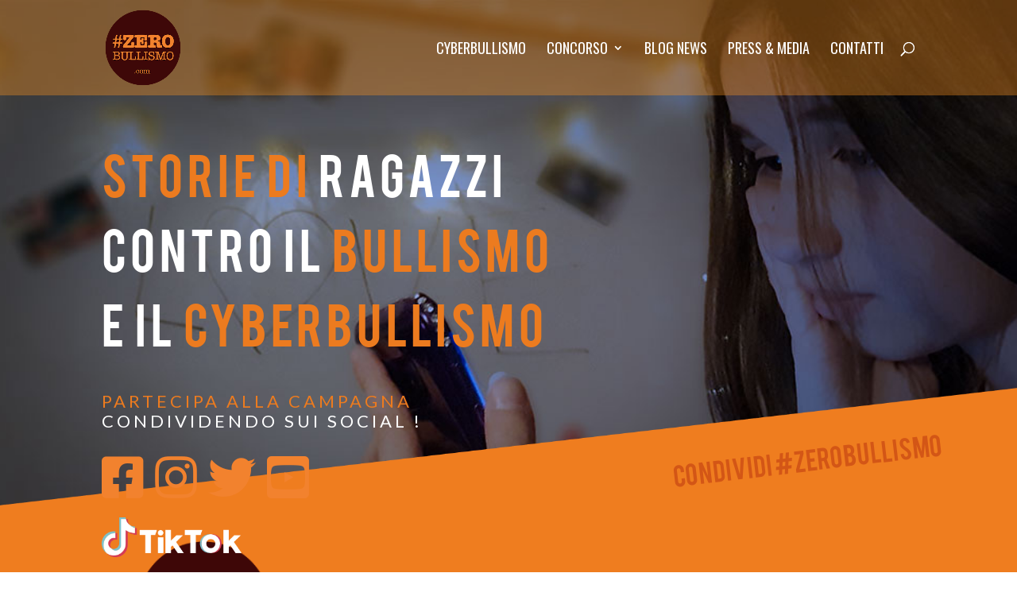

--- FILE ---
content_type: text/css
request_url: https://zerobullismo.com/wp-content/themes/divi-child/style.css?ver=4.27.5
body_size: 198
content:
/*
 Theme Name:     ZEROBULLISMO
 Theme URI:      http://networkdev.it
 Description:    #ZeroBullismo
 Author:         STUDIO NETWORKDEV
 Author URI:     http://networkdev.it
 Template:       Divi
 Version:        1.0.0
*/


/* =Theme customization starts here
------------------------------------------------------- */
